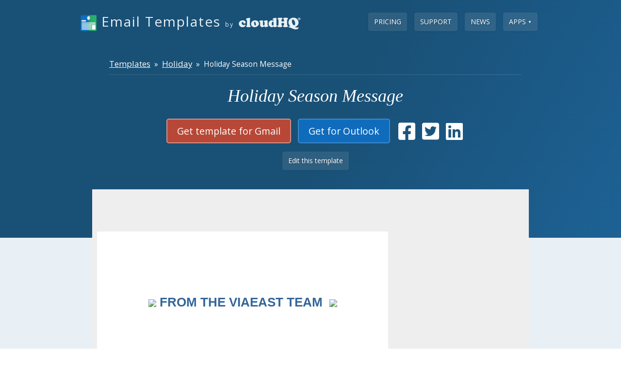

--- FILE ---
content_type: text/html; charset=utf-8
request_url: https://www.email-templates.com/email-templates/holiday/holiday-season-message
body_size: 13475
content:
<!DOCTYPE html PUBLIC "-//W3C//DTD XHTML+RDFa 1.0//EN" "http://www.w3.org/MarkUp/DTD/xhtml-rdfa-1.dtd">

 
<html xmlns="http://www.w3.org/1999/xhtml" version="XHTML+RDFa 1.0" xmlns:og="http://ogp.me/ns#" xmlns:fb="http://www.facebook.com/2008/fbml" xml:lang="en">

  <head>

    <!-- head meta data -->
    <meta http-equiv="X-XRDS-Location" content="https://www.cloudhq.net/xrds.xml"/>
<meta name="viewport" content="width=device-width, initial-scale=1.0">

  <link rel="icon" href="/images/gmail_templates_app_icon_2.png" sizes="any"/>



<!-- 
apple-touch-icon-114x114-precomposed.png
apple-touch-icon-114x114.png
apple-touch-icon-precomposed.png
apple-touch-icon.png
http://developer.apple.com/library/ios/#documentation/AppleApplications/Reference/SafariWebContent/ConfiguringWebApplications/ConfiguringWebApplications.html
-->

  

  <script type="application/ld+json">
    {
  "@context": "http://schema.org",
  "@type": "SoftwareApplication",
  "applicationCategory": "CommunicationApplication",
  "name": "Holiday Season Message",
  "description": "Introducing our \"Holiday Season Message\" email template, designed to spread cheer and warmth during the festive season! Picture a cute holiday card, adorned with a soft and lovely holiday-themed background that instantly evokes a sense of merriment. The main message, exuding beautiful warm wishes, is crafted to bring joy to your recipients and brighten their holiday spirits.\n\nOur \"Holiday Season Message\" email template is seamlessly compatible with two popular email platforms, Outlook and Gmail. With the convenience of the Gmail and Outlook Email Templates extension from CloudHQ, sending heartfelt holiday greetings has never been easier. Share your warm wishes effortlessly and make this holiday season one to remember with our charming \"Holiday Season Message\" template.",
  "image": "https://www.email-templates.com/system/content/templates/Holiday/Holiday Season Message.png",
  "installUrl": "https://chromewebstore.google.com/detail/gmail-email-templates/llccdnmbipddnkhmldacpcjjcnljpoij",
  "softwareHelp": {
    "@type": "CreativeWork",
    "name": "https://support.cloudhq.net/category/gmail-email-templates/"
  },
  "screenshot": "https://www.email-templates.com/system/content/templates/Holiday/Holiday Season Message.png",
  "operatingSystem": "all",
  "featureList": "https://www.email-templates.com/features",
  "publisher": {
    "@type": "Organization",
    "name": "cloudHQ",
    "legalName": "cloudHQ LLC",
    "numberOfEmployees": "25",
    "telephone": "888-666-7439",
    "url": "https://cloudhq.net",
    "description": "cloudHQ offers email productivity workflow solutions and cloud migration and backup solutions",
    "knowsAbout": "",
    "logo": {
      "@type": "ImageObject",
      "url": "https://cloudhq.net/images/cloudHQ_logo.svg"
    },
    "image": "https://www.cloudhq.net/images/cloudHQ_Facebook_share.png",
    "sameAs": [
      "https://www.cloudhq.net/trademark",
      "https://www.twitter.com/cloudhq",
      "https://www.linkedin.com/company/cloudhq",
      "https://www.instagram.com/cloudhq",
      "https://www.facebook.com/cloudHQ",
      "https://www.pinterest.com/cloudhq",
      "https://www.youtube.com/channel/UCWwotcCxSSEJ4eYRD1aWXqw",
      "https://angel.co/company/cloudhq",
      "https://www.producthunt.com/@cloudhq_net",
      "https://www.instagram.com/cloudhq",
      "https://www.crunchbase.com/organization/cloudhq"
    ],
    "founder": {
      "@type": "Person",
      "name": "Senad Dizdar"
    },
    "address": {
      "@type": "PostalAddress",
      "addressLocality": "San Francisco",
      "postalCode": "94116",
      "streetAddress": "2127 30th Ave / 2247 29th Ave",
      "addressCountry": "CA"
    }
  },
  "aggregateRating": {
    "@type": "AggregateRating",
    "ratingValue": "4.9",
    "reviewCount": "324",
    "bestRating": "5"
  },
  "sameAs": [
    "https://chromewebstore.google.com/detail/gmail-email-templates/llccdnmbipddnkhmldacpcjjcnljpoij"
  ],
  "video": {
    "@context": "http://schema.org",
    "@type": "VideoObject",
    "name": "Email Templates",
    "uploadDate": "2017-05-23T17:14:58Z",
    "duration": "T1M33S",
    "description": "Create and share beautiful email templates using our template library. 100% integrated with Outlook and Gmail.",
    "thumbnailUrl": "https://www.cloudhq.net/images/gmail_templates_440x280.png",
    "embedUrl": "https://www.youtube.com/embed/2oz074tuQlw"
  },
  "offers": {
    "@type": "AggregateOffer",
    "offeredBy": {
      "@type": "Organization",
      "name": "cloudHQ",
      "legalName": "cloudHQ LLC",
      "numberOfEmployees": "25",
      "telephone": "888-666-7439",
      "url": "https://cloudhq.net",
      "description": "cloudHQ offers email productivity workflow solutions and cloud migration and backup solutions",
      "knowsAbout": "",
      "logo": {
        "@type": "ImageObject",
        "url": "https://cloudhq.net/images/cloudHQ_logo.svg"
      },
      "image": "https://www.cloudhq.net/images/cloudHQ_Facebook_share.png",
      "sameAs": [
        "https://www.cloudhq.net/trademark",
        "https://www.twitter.com/cloudhq",
        "https://www.linkedin.com/company/cloudhq",
        "https://www.instagram.com/cloudhq",
        "https://www.facebook.com/cloudHQ",
        "https://www.pinterest.com/cloudhq",
        "https://www.youtube.com/channel/UCWwotcCxSSEJ4eYRD1aWXqw",
        "https://angel.co/company/cloudhq",
        "https://www.producthunt.com/@cloudhq_net",
        "https://www.instagram.com/cloudhq",
        "https://www.crunchbase.com/organization/cloudhq"
      ],
      "founder": {
        "@type": "Person",
        "name": "Senad Dizdar"
      },
      "address": {
        "@type": "PostalAddress",
        "addressLocality": "San Francisco",
        "postalCode": "94116",
        "streetAddress": "2127 30th Ave / 2247 29th Ave",
        "addressCountry": "CA"
      }
    },
    "highPrice": 9.9,
    "lowPrice": "0",
    "offerCount": "3",
    "priceCurrency": "USD",
    "priceSpecification": [
      {
        "@type": "UnitPriceSpecification",
        "price": "0.00",
        "priceCurrency": "USD",
        "name": "Email Templates by cloudHQ - FREE subscription"
      },
      {
        "@type": "UnitPriceSpecification",
        "price": 99.0,
        "priceCurrency": "USD",
        "name": "Email Templates by cloudHQ - yearly subscription",
        "referenceQuantity": {
          "@type": "QuantitativeValue",
          "value": "1",
          "unitCode": "ANN"
        }
      },
      {
        "@type": "UnitPriceSpecification",
        "price": 9.9,
        "priceCurrency": "USD",
        "name": "Email Templates by cloudHQ - montly subscription",
        "referenceQuantity": {
          "@type": "QuantitativeValue",
          "value": "1",
          "unitCode": "MON"
        }
      }
    ]
  }
}
  </script>



  <script type="application/ld+json">
    {
  "@context": "http://schema.org",
  "@type": "ImageObject",
  "name": "Holiday Season Message",
  "description": null,
  "contentUrl": "https://www.email-templates.com/email-templates/holiday/holiday-season-message",
  "embedUrl": "https://www.email-templates.com/system/content/templates/Holiday/Holiday Season Message.png",
  "license": "https://chromewebstore.google.com/detail/gmail-email-templates/llccdnmbipddnkhmldacpcjjcnljpoij",
  "copyrightNotice": "cloudHQ LLC",
  "creator": {
    "@type": "Organization",
    "name": "cloudHQ"
  },
  "creditText": "cloudHQ LLC",
  "acquireLicensePage": "https://chromewebstore.google.com/detail/gmail-email-templates/llccdnmbipddnkhmldacpcjjcnljpoij",
  "aggregateRating": {
    "@type": "AggregateRating",
    "ratingValue": "5.0",
    "reviewCount": 354,
    "bestRating": "5",
    "worstRating": "5"
  }
}
  </script>


<meta name="twitter:card" content="summary_large_image" />
<meta name="twitter:site" content="@cloudHQ" />
<meta name="twitter:creator" content="@cloudHQ" />


  <link rel="canonical" href="https://www.email-templates.com/email-templates/holiday/holiday-season-message"/>
  <meta property="og:url" content="https://www.email-templates.com/email-templates/holiday/holiday-season-message" />




  <link rel="apple-touch-icon" href="https://www.cloudhq.net/images/cHQ_for_iOS_57x57.png" />
  <link rel="apple-touch-icon" sizes="72x72" href="https://www.cloudhq.net/images/cHQ_for_iOS_72x72.png" />
  <link rel="apple-touch-icon" sizes="114x114" href="https://www.cloudhq.net/images/cHQ_for_iOS_114x114.png" />
  <link rel="apple-touch-icon" sizes="144x144" href="https://www.cloudhq.net/images/cHQ_for_iOS_144x144.png" />
  <link rel="apple-touch-icon" sizes="180x180" href="https://www.cloudhq.net/images/cHQ_for_iOS_180x180.png" />

  
    <meta name="keywords" content="Salesforce, Google Drive, Backup, Sync, Replication, Transfer, Data replication, Backup Gmail, Google Apps, Dropbox, Backup" />
    <meta name="title" content="Holiday Season Message"/>
    
  	  <meta name="description" content="Introducing our &quot;Holiday Season Message&quot; email template, designed to spread cheer and warmth during the festive season! Picture a cute holiday card, adorned with a soft and lovely holiday-themed background that instantly evokes a sense of merriment. The main message, exuding beautiful warm wishes, is crafted to bring joy to your recipients and brighten their holiday spirits.

Our &quot;Holiday Season Message&quot; email template is seamlessly compatible with two popular email platforms, Outlook and Gmail. With the convenience of the Gmail and Outlook Email Templates extension from CloudHQ, sending heartfelt holiday greetings has never been easier. Share your warm wishes effortlessly and make this holiday season one to remember with our charming &quot;Holiday Season Message&quot; template." />
    

  


  
    <meta property="og:description" content="Introducing our &quot;Holiday Season Message&quot; email template, designed to spread cheer and warmth during the festive season! Picture a cute holiday card, adorned with a soft and lovely holiday-themed background that instantly evokes a sense of merriment. The main message, exuding beautiful warm wishes, is crafted to bring joy to your recipients and brighten their holiday spirits.

Our &quot;Holiday Season Message&quot; email template is seamlessly compatible with two popular email platforms, Outlook and Gmail. With the convenience of the Gmail and Outlook Email Templates extension from CloudHQ, sending heartfelt holiday greetings has never been easier. Share your warm wishes effortlessly and make this holiday season one to remember with our charming &quot;Holiday Season Message&quot; template." />
  
  <meta property="og:type" content="website"/>
  <meta property="og:title" content="Holiday Season Message"/>
  <meta property="og:image" content="https://www.email-templates.com/system/content/templates/Holiday/Holiday Season Message.png" />

  <meta property="twitter:account_id" content="212790740" />
  
  
  


<meta http-equiv="content-type" content="text/html;charset=UTF-8" />
<meta name="revisit-after" content="2 days" />
<meta http-equiv="X-UA-Compatible" content="chrome=1"/>
  

<!-- this is title -->
<title>Holiday Season Message</title>


<meta name="csrf-param" content="authenticity_token"/>
<meta name="csrf-token" content="6Ekw7lIZzD1MHPk6S5oFYxumFu2yEMZoL6dJ6VQvS5U="/>

    
<meta name="viewport" content="width=device-width, initial-scale=1">
<style>

@media (max-width: 759px) {
  
  .hide-mobile {
    display: none !important;
  }
  .show-mobile {
    display: block;
    padding-bottom: 0px;
  }
  #cloudHQ_signup_btn {
    height: 80px !important;
  }
  .signup-box-content {
    margin: 0px !important;
    margin-top: 1em !important;
    margin-bottom: 1em !important;
    line-height: 1.4em;
    padding: 0.5em !important;
  }
  .main-wrapper {
    width: 100%;
    min-width: 100px;
  }

  .main-outer-wrapper .main-wrapper {
    padding: 0;
    margin: 0;
  }

  #top-header {
    height: auto;
  }

  #top-header .top-nav {
    height: auto;
    text-align: center;
    padding-bottom: 1em
  }

  #top-header .top-nav a {
    font-size: 14px;
  }


  #top-header .logo {
    /* width: 100%; */
    float: none;
    display: block;
  }

  #top-header .right-block {
    display: block;
    float: none !important;
    width: 100%;
    line-height: 1.2em;
    font-size: 120%;
  }

  #main_tabs_container {
    position: relative;
  }

  #main_tabs_container ul {
    width: 100%;
    border: none;
    margin: 0;
    padding: 0;
  }

  #main_tabs_container ul > li {
    display: block;
    width: 100%;
    float: none;
    margin: 0;
    padding: 0;
  }

  #main_tabs_container ul > li > a {
    border-radius: 0;
    margin: 0;
    padding: 0.5em 1em;
    border: none !important;
    font-size: 16px;
  }

  body {
    width: auto !important;
    min-width: 100px !important;
  }

  body.c_main_synch_wizard .main_content_container,
  body.c_main_synch_wizard .wizard_state_container,
  body.c_main_synch_wizard .select_service_container,
  body.c_main_synch_wizard .add_service_container,
  body.c_main_synch_wizard .wizard_state_inner_container,
  body.c_main_synch_wizard .lower_part_container,
  body.c_main_synch_wizard .sign_up_container,
  .describe_cloudhq_wrapper,
  .describe_cloudhq_container {
    width: auto;
    min-width: 100px;
    display: block;
    height: auto;
  }

  .describe_cloudhq_wrapper iframe {
    display: none !important;
  }

  .describe_cloudhq_container {
    font-size: 120%;
    line-height: 140%;
  }

  .describe_cloudhq_wrapper {
    padding: 0;
    margin: 0;
  }

  body.c_main_synch_wizard .service_synch_arrows_container,
  body.c_main_synch_wizard .service_image_and_dir_container {
    height: auto;
    width: auto;
    margin: 0;
    padding: 0;
    padding-bottom: 1em;
    float: none;
    text-align: center;
  }

  body.c_main_synch_wizard .add_service_container {
    padding: 1em;
    margin: 0;
  }

  body.c_main_synch_wizard .service_image_and_dir_container .service_arrow_up_container {
    display: none;
  }

  body.c_main_synch_wizard .service_image_container {
    margin: 1em auto;
    float: none;
  }

  body.c_main_synch_wizard .add_service_container .hint_bulb {
    display: none;
  }

  body.c_main_synch_wizard .add_service_container .hint_block {
    width: auto;
    float: none;
    padding: 0.5em 1em;
    text-align: center;
    font-size: 16px;
    line-height: 22px;
  }

  body.c_main_synch_wizard .add_service_container div {
    text-align: center;
  }

  body.c_main_synch_wizard h1 {
    padding: 0 20px;
    margin: 0;
    text-align: center;
  }
  
  #webdav_form .input_box,
  #webdav_form .input_box input {
    width: 100%;
  }

  #contact_link { 
    display: none;
  }

  .footer > .inner {
    width: auto;
    height: auto;
  }

  .main_content_container,
  .container_24,
  .container_24 .grid_24,
  .container_24 .grid_22,
  .container_24 .grid_11,
  .container_24 .grid_12 {
    display: block;
    width: auto !important;
    margin-left: 0;
    margin-right: 0;
  }

  .container_24 .prefix_1,
  .container_24 .prefix_2,
  .container_24 .suffix_1,
  .container_24 .suffix_2 {
    padding-left: 1em !important;
    padding-right: 1em !important;
  }

  .container_24 {
    font-size: 120%;
  }

  img {
    max-width: 100% !important;
  }

  .float-mobile-none {
    float: none !important;
  }
}

</style>


    
    
<meta name="viewport" content="width=device-width, initial-scale=1">
<link rel="chrome-webstore-item" href="https://chrome.google.com/webstore/detail/llccdnmbipddnkhmldacpcjjcnljpoij">
<link rel="stylesheet" href="https://cdnjs.cloudflare.com/ajax/libs/font-awesome/6.2.1/css/all.min.css" integrity="sha512-MV7K8+y+gLIBoVD59lQIYicR65iaqukzvf/nwasF0nqhPay5w/9lJmVM2hMDcnK1OnMGCdVK+iQrJ7lzPJQd1w==" crossorigin="anonymous" referrerpolicy="no-referrer" />




    <!-- include all styleheets needed (via assets_packager - see config/asset_package.yml) -->
    <link href="/stylesheets/new_packaged.css?7d20d6396e40440f9210359ca1cb38a1" media="screen" rel="stylesheet" type="text/css" />
    <link href="/stylesheets/home_html5_packaged.css?74e03cec1ad5e8561fe2fd7aa4941d6d" media="screen" rel="stylesheet" type="text/css" />

    
  <link href="/stylesheets/home_html5_app.css?395cc102ce37b6045c6ebbae3cb3e463" media="screen" rel="stylesheet" type="text/css" />
  <style>
    .get-template-btn,
    .get-template-outlook-btn {
      text-decoration: none; 
      cursor: pointer;
      color: #fff; 
      font-size: 1.4em; 
      border-radius: 5px; 
      padding: 10px 20px;
      width: 100%;
      max-width: 300px;
      text-align: center;
      display: inline-block;
      box-sizing: border-box;
    }

    .get-template-btn {
      background-color: #b74837; 
      border: 2px solid #d49187; 
    }

    .get-template-outlook-btn {
      background-color: #0F6CBD; 
      border: 2px solid rgba(255, 255, 255, 0.2);
    }

    .actions {
      display: flex;
      align-items: center;
      justify-content: center;
      margin: 0;
      flex-wrap: wrap;
      gap: 1em;
    }

    .actions > div {
      margin: 0.5em;
    }

    @media only screen and (max-width: 980px) {
      .actions {
        flex-direction: column;
        width: 100%;
      }
      
      .actions > div {
        width: 100%;
        display: flex;
        justify-content: center;
        margin: 0.5em 0;
      }

      .get-template-btn,
      .get-template-outlook-btn {
        font-size: 1.1em;
        padding: 12px 15px;
      }
    }

    .social-btn {
      text-decoration: none;
      margin: 3px;
    }

    .social-btn i {
      font-size: 40px;
      color: #fff;
    }

    .breadcrumbs {
      color:#fff;
      font-size:1.1em;
    }
    .breadcrumbs-div {
      color: #fff;
      font-size: 1.1em;
      padding-bottom: 10px;
      padding-top: 20px;
      border-bottom: 2px solid rgba(255, 255, 255, 0.075);
      margin-bottom: 15px;
    }

    .card-list {
      grid-template-columns: 1fr;
    }

  </style>
  
  
  

  

  
  

  
  


    
    <!-- We use the full link to the CSS file in the rest of the tags -->
    <link rel="preload"
          as="style"
          href="https://www.cloudhq.net/load_fonts?family=Open+Sans:wght@300;400;500;600&family=Roboto:wght@300&display=swap" />

    <link rel="stylesheet"
          href="https://www.cloudhq.net/load_fonts?family=Open+Sans:wght@300;400;500;600&family=Roboto:wght@300&display=swap"
          media="print" onload="this.media='all'" />
        
    <!-- include all javascripts needed (via assets_packager - see config/asset_package.yml) -->
    <script src="/javascripts/home_html5_jquery_3_7_1_packaged.js?b82f939d17a57966cffb3f6d8cfc9184" type="text/javascript"></script>
    
    
  </head>
  <body>
  	
  	
    
    <div class="main-container" style="overflow: hidden;">
      
      
      







  <div id="hero-bar" class="hero-bar">
    <div class="container_fluid" style="padding-bottom:100px">
      <div class="container_24">
  <div class="grid_24 header-bar">
    <ul class="nav navbar-nav">
      
        <li><a href="/pricing" class="btn btn-default" style="text-transform: uppercase">Pricing</a></li>
      
      <li><a href="https://support.cloudhq.net/category/gmail-email-templates/" class="btn btn-default" target="_blank" style="text-transform: uppercase">Support</a></li>
      
      
      <li><a href="/news" class="btn btn-default" style="text-transform: uppercase" data-horizontal-offset="0">News</a>
      
      <li><a href="#" data-jq-dropdown="#dd_site_more" class="btn btn-default" style="text-transform: uppercase" data-horizontal-offset="0"><span class="hide-mobile">Apps </span><span style="font-size:8px;vertical-align: top">▼</span></a>
    </ul>
    <a href="https://www.email-templates.com" class="brand" style="margin-top: 10px">
      
        
          <img src="https://www.cloudhq.net/images/gmail_templates_app_icon_2.png" style="height: 35px; width:35px; border: 0; " alt="Email Templates" class="home-app-logo" alt="Application logo">
        
      
      <div style="display:inline-block;max-width: 370px;vertical-align: top">Email Templates</div>
      <span style="font-size: 0.85rem">by</span>
      <img src="/images/log_white_105x389.png" height='35' width='130' style="height: 35px; width: 130px; border: 0; " alt="cloudHQ logo" class="home-header-logo">
    </a>
    <div class="clear"></div>
  </div>
</div>
<div id="dd_site_share" class="jq-dropdown jq-dropdown-tip jq-dropdown-anchor-right">
  <ul class="jq-dropdown-menu">
    <li>
      <a href="#" onclick="share_fb();return false;">
        <img alt="Facebook icon" style="display:inline-block;width:16px;height:16px;" src="https://cdnjs.cloudflare.com/ajax/libs/webicons/2.0.0/webicons/webicon-facebook.png" />
        &nbsp;Facebook
      </a>
    </li>
    <li>
      <a href="#" onclick="share_twitter();return false;">
        <img alt="Twitter icon" style="display:inline-block;width:16px;height:16px;" src="https://cdnjs.cloudflare.com/ajax/libs/webicons/2.0.0/webicons/webicon-twitter.png" />
        &nbsp;Twitter
      </a>
    </li>
    <li>
      <a href="#" onclick="share_linkedin();return false;">
        <img alt="LinkedIn icon" style="display:inline-block;width:16px;height:16px;" src="https://cdnjs.cloudflare.com/ajax/libs/webicons/2.0.0/webicons/webicon-linkedin.png" />
        &nbsp;LinkedIn
      </a>
    </li>
  </ul>
</div>
<div id="dd_site_more" class="jq-dropdown jq-dropdown-tip jq-dropdown-anchor-right">
  <ul class="jq-dropdown-menu">
    <li style="color:#195070;padding:6px 15px;background:#E8F0F5;margin-bottom: 1px">
      <b>Featured</b>
    </li>
    <li>
      <a href="https://www.emails-to-sheets.com" target="_blank">Export Emails to Sheets</a>
    </li>
    <li>
      <a href="https://www.screenshot-tool.com" target="_blank">Screenshot Tool</a>
    </li>
    <li>
      <a href="https://www.free-email-tracker.com" target="_blank">Email Tracker</a>
    </li>
    <li>
      <a href="https://www.mailking.io" target="_blank">MailKing - automated mass emailing</a>
    </li>
    <li>
      <a href="https://www.save-emails-as-pdf.com" target="_blank">Save Emails as PDF</a>
    </li>
    <li>
      <a href="https://www.emails-to-docs.com" target="_blank">Export Emails to Google Docs</a>
    </li>
    <li>
      <a href="https://www.multi-email-forward.com" target="_blank">Multi Email Forward</a>
    </li>
    <li>
      <a href="https://www.meeting-scheduler-for-email.com" target="_blank">Meeting Scheduler</a>
    </li>
    <li>
      <a href="https://www.gmail-email-templates.com" target="_blank">Email Templates</a>
    </li>
    <li style="color:#195070;padding:6px 15px;background:#E8F0F5;margin: 1px 0">
      <b>All Apps</b>
    </li>
    <li>
      <a href="https://www.gmail-label-sharing.com" target="_blank">Gmail Label Sharing</a>
    </li>
    <li>
      <a href="https://www.auto-bcc.com" target="_blank">Auto Bcc for Gmail</a>
    </li>
    <li>
      <a target="_blank" href="https://www.gmail-sms-alerts.com/">Mobile Text Alerts for Gmail</a>
    </li>
    <li>
      <a href="https://www.save-emails-to-google-drive.com/" target="_blank">Save Emails to Google Drive</a>
    </li>
    <li>
      <a href="https://www.save-emails-to-dropbox.com/" target="_blank">Save Emails to Dropbox</a>
    </li>
    <li>
      <a target="_blank" href="https://www.gmail-auto-follow-up.com/">Auto Follow Up for Gmail</a>
    </li>
    <li>
      <a href="https://www.backup-emails-to-s3.com/" target="_blank">Backup and Archive Emails to Amazon S3</a>
    </li>
    <li>
      <a href="https://www.free-video-email.com" target="_blank">Free Video Email</a>
    </li>
    <li>
      <a href="https://www.gmail-web-clipper.com" target="_blank">Gmail Web Clipper</a>
    </li>
    <li>
      <a href="https://www.send-your-email-to-sms.com" target="_blank">Send your Email to SMS</a>
    </li>
    <li>
      <a href="https://www.gmail-snippets.com" target="_blank">Gmail Snippets</a>
    </li>
    <li>
      <a href="https://www.gmail-phone.com" target="_blank">Gmail Phone</a>
    </li>
    <li>
      <a href="https://www.email-zoom-text-reader.com/" target="_blank">Email Zoom Text Reader </a>
    </li>
    <li>
      <a href="https://www.free-screencast-recording-for-gmail.com" target="_blank">Gmail Screencast</a>
    </li>
    <li>
      <a href="https://www.html-editor-for-email.com" target="_blank">HTML Editor for Gmail</a>
    </li>
    <li>
      <a href="https://www.gmail-notes.com" target="_blank">Notes for Gmail</a>
    </li>
    <li>
      <a href="https://www.rename-email.com" target="_blank">Rename Email Subject</a>
    </li>
    <li>
      <a href="https://www.gmail-polls-surveys.com" target="_blank">Gmail Free Online Polls & Surveys</a>
    </li>
    <li>
      <a href="https://www.schedule-email.com" target="_blank">Schedule Emails</a>
    </li>
    <li>
      <a href="https://www.snooze-email.com" target="_blank">Snooze Emails</a>
    </li>
    <li>
      <a href="https://www.share-email-as-link.com" target="_blank">Share Emails as Links</a>
    </li>
    <li>
      <a href="https://www.gmail-url-link-preview.com" target="_blank">Gmail URL Link Preview</a>
    </li>
    <li>
      <a href="https://www.gmail-time-tracker.com" target="_blank">Gmail Time Tracker</a>
    </li>
    <li>
      <a href="https://www.email-tracking-blocker.com" target="_blank">Free Email Tracking Blocker</a>
    </li>
    <li>
      <a href="https://www.save-and-backup-my-emails.com" target="_blank">Save and Backup My Emails</a>
    </li>
    <li>
      <a href="https://www.share-and-attach-files-in-gmail.com" target="_blank">Attach And Share Cloud Files for Gmail</a>
    </li>
    
  </ul>
</div>
      <div class="container_24">
        <div class="hero-bar-content clearfix" style="margin-top: 20px">
          <div class="grid_24 suffix_1 prefix_1">
            <div class="info">
              <div class="breadcrumbs-div">
                <a href="https://www.email-templates.com/email-templates/" class="breadcrumbs">Templates</a>
                &nbsp;&raquo;&nbsp;
                
                <a href="https://www.email-templates.com/email-templates/holiday" class="breadcrumbs">Holiday</a>
                &nbsp;&raquo;&nbsp;
                
                Holiday Season Message
              </div>
              <center>
                <h1>Holiday Season Message</h1>
              </center>
              <center class="actions">
                <div>
                  <a href="https://chromewebstore.google.com/detail/llccdnmbipddnkhmldacpcjjcnljpoij" class="get-template-btn" title="Holiday Season Message">Get template for Gmail</a>
                </div>
                                <div>
                  <a href="https://chromewebstore.google.com/detail/outlook-email-templates-b/llhlhokgnabmiikbjdgjblajbbbenemj" data-edge-addon-url="https://microsoftedge.microsoft.com/addons/detail/outlook-email-templates-b/dimflmfffmfibldppfedifngejmenfml" class="get-template-outlook-btn" title="Holiday Season Message">Get for Outlook</a>
                </div>
                                <div>
                  <a href="https://www.facebook.com/sharer/sharer.php?u=https%3A%2F%2Fwww.email-templates.com%2Femail-templates%2Fholiday%2Fholiday-season-message" class="social-btn" title="Share template on Facebook"><i class="fa-brands fa-square-facebook"></i></a>&nbsp;
                  <a href="https://twitter.com/intent/tweet?text=Free Email Holiday Season Message template.&amp;url=https%3A%2F%2Fwww.email-templates.com%2Femail-templates%2Fholiday%2Fholiday-season-message" class="social-btn" title="Share template on Twitter"><i class="fa-brands fa-square-twitter"></i></a>&nbsp;
                  <a href="https://www.linkedin.com/sharing/share-offsite/?url=https%3A%2F%2Fwww.email-templates.com%2Femail-templates%2Fholiday%2Fholiday-season-message" class="social-btn" title="Share template on LinkedIn"><i class="fa-brands fa-linkedin"></i></a>
                </div>
              </center>
              
                <center>
                  <a href="https://www.cloudhq.net//main_gmail_html/edit_public_templates?gmail_template_external_url=https%3A%2F%2Fwww.cloudhq.net%2Fsystem%2Fcontent%2Ftemplates%2FHoliday%2FHoliday+Season+Message.html" class="btn btn-small" title="Edit Holiday Season Message">Edit this template</a>
                </center>
              
            </div>
          </div>
        </div>
      </div>
    </div>
    <div class="container_fluid">
      <div class="hero-bar-sub">
        <div class="container_24">
          <div style="margin-top:-160px">
            <div class="card-list">
              
                <!-- NAME: WEEKLY DEALS --> <!-- [if gte mso 15]>
		<xml>
			<o:OfficeDocumentSettings>
			<o:AllowPNG/>
			<o:PixelsPerInch>96</o:PixelsPerInch>
			</o:OfficeDocumentSettings>
		</xml>
		<![endif]--> 
<style>p{
			margin:10px 0;
			padding:0;
		}
		table{
			border-collapse:collapse;
		}
		h1,h2,h3,h4,h5,h6{
			display:block;
			margin:0;
			padding:0;
		}
		img,a img{
			border:0;
			height:auto;
			outline:none;
			text-decoration:none;
		}
		body,#bodyTable,#bodyCell{
			height:100%;
			margin:0;
			padding:0;
			width:100%;
		}
		.mcnPreviewText{
			display:none !important;
		}
		#outlook a{
			padding:0;
		}
		img{
			-ms-interpolation-mode:bicubic;
		}
		table{
			mso-table-lspace:0pt;
			mso-table-rspace:0pt;
		}
		.ReadMsgBody{
			width:100%;
		}
		.ExternalClass{
			width:100%;
		}
		p,a,li,td,blockquote{
			mso-line-height-rule:exactly;
		}
		a[href^=tel],a[href^=sms]{
			color:inherit;
			cursor:default;
			text-decoration:none;
		}
		p,a,li,td,body,table,blockquote{
			-ms-text-size-adjust:100%;
			-webkit-text-size-adjust:100%;
		}
		.ExternalClass,.ExternalClass p,.ExternalClass td,.ExternalClass div,.ExternalClass span,.ExternalClass font{
			line-height:100%;
		}
		a[x-apple-data-detectors]{
			color:inherit !important;
			text-decoration:none !important;
			font-size:inherit !important;
			font-family:inherit !important;
			font-weight:inherit !important;
			line-height:inherit !important;
		}
		#bodyCell{
			padding:10px;
		}
		.templateContainer{
			max-width:600px !important;
		}
		a.mcnButton{
			display:block;
		}
		.mcnImage,.mcnRetinaImage{
			vertical-align:bottom;
		}
		.mcnTextContent{
			word-break:break-word;
		}
		.mcnTextContent img{
			height:auto !important;
		}
		.mcnDividerBlock{
			table-layout:fixed !important;
		}
		body,#bodyTable{
			background-color:#EEEEEE;
		}
		#bodyCell{
			border-top:0;
		}
		.templateContainer{
			border:0;
		}
		h1{
			color:#404040;
			font-family:Georgia;
			font-size:30px;
			font-style:normal;
			font-weight:normal;
			line-height:125%;
			letter-spacing:normal;
			text-align:center;
		}
		h2{
			color:#202020;
			font-family:Georgia;
			font-size:22px;
			font-style:normal;
			font-weight:regular;
			line-height:150%;
			letter-spacing:normal;
			text-align:center;
		}
		h3{
			color:#202020;
			font-family:Helvetica;
			font-size:20px;
			font-style:normal;
			font-weight:bold;
			line-height:125%;
			letter-spacing:normal;
			text-align:left;
		}
		h4{
			color:#202020;
			font-family:Helvetica;
			font-size:18px;
			font-style:normal;
			font-weight:bold;
			line-height:125%;
			letter-spacing:normal;
			text-align:left;
		}
		#templatePreheader{
			background-color:#EEEEEE;
			background-image:none;
			background-repeat:no-repeat;
			background-position:center;
			background-size:cover;
			border-top:0;
			border-bottom:0;
			padding-top:9px;
			padding-bottom:9px;
		}
		#templatePreheader .mcnTextContent,#templatePreheader .mcnTextContent p{
			color:#656565;
			font-family:Helvetica;
			font-size:12px;
			line-height:150%;
			text-align:left;
		}
		#templatePreheader .mcnTextContent a,#templatePreheader .mcnTextContent p a{
			color:#656565;
			font-weight:normal;
			text-decoration:underline;
		}
		#templateHeader{
			background-color:#ffffff;
			background-image:url("https://gallery.mailchimp.com/ed526b2f15f645fc575e0db76/images/3961cf19-808a-42c0-a0a3-077597b70c52.jpg");
			background-repeat:no-repeat;
			background-position:center;
			background-size:cover;
			border-top:0;
			border-bottom:0;
			padding-top:40px;
			padding-bottom:300px;
		}
		#templateHeader .mcnTextContent,#templateHeader .mcnTextContent p{
			color:#404040;
			font-family:Georgia;
			font-size:18px;
			line-height:150%;
			text-align:left;
		}
		#templateHeader .mcnTextContent a,#templateHeader .mcnTextContent p a{
			color:#404040;
			font-weight:normal;
			text-decoration:underline;
		}
		#templateBody{
			background-color:#eeeeee;
			background-image:url("https://gallery.mailchimp.com/ed526b2f15f645fc575e0db76/images/026e4da0-fbb6-490f-a032-dcfe3800ef1a.jpg");
			background-repeat:no-repeat;
			background-position:center;
			background-size:cover;
			border-top:0;
			border-bottom:0;
			padding-top:0px;
			padding-bottom:20px;
		}
		#templateBody .mcnTextContent,#templateBody .mcnTextContent p{
			color:#111111;
			font-family:Georgia;
			font-size:16px;
			line-height:150%;
			text-align:left;
		}
		#templateBody .mcnTextContent a,#templateBody .mcnTextContent p a{
			color:#AAAAAA;
			font-weight:normal;
			text-decoration:underline;
		}
		#templateColumns{
			background-color:#EEEEEE;
			background-image:none;
			background-repeat:no-repeat;
			background-position:center;
			background-size:cover;
			border-top:0;
			border-bottom:0;
			padding-top:0;
			padding-bottom:9px;
		}
		#templateColumns .columnContainer .mcnTextContent,#templateColumns .columnContainer .mcnTextContent p{
			color:#111111;
			font-family:Helvetica;
			font-size:16px;
			line-height:150%;
			text-align:left;
		}
		#templateColumns .columnContainer .mcnTextContent a,#templateColumns .columnContainer .mcnTextContent p a{
			color:#AAAAAA;
			font-weight:normal;
			text-decoration:underline;
		}
		#templateFooter{
			background-color:#eeeeee;
			background-image:none;
			background-repeat:no-repeat;
			background-position:center;
			background-size:cover;
			border-top:0;
			border-bottom:0;
			padding-top:9px;
			padding-bottom:9px;
		}
		#templateFooter .mcnTextContent,#templateFooter .mcnTextContent p{
			color:#656565;
			font-family:Helvetica;
			font-size:12px;
			line-height:150%;
			text-align:center;
		}
		#templateFooter .mcnTextContent a,#templateFooter .mcnTextContent p a{
			color:#656565;
			font-weight:normal;
			text-decoration:underline;
		}
	@media only screen and (min-width:768px){
		.templateContainer{
			width:600px !important;
		}
}	@media only screen and (max-width: 480px){
		body,table,td,p,a,li,blockquote{
			-webkit-text-size-adjust:none !important;
		}
}	@media only screen and (max-width: 480px){
		body{
			width:100% !important;
			min-width:100% !important;
		}
}	@media only screen and (max-width: 480px){
		#bodyCell{
			padding-top:10px !important;
		}
}	@media only screen and (max-width: 480px){
		.columnWrapper{
			max-width:100% !important;
			width:100% !important;
		}
}	@media only screen and (max-width: 480px){
		.mcnRetinaImage{
			max-width:100% !important;
		}
}	@media only screen and (max-width: 480px){
		.mcnImage{
			width:100% !important;
		}
}	@media only screen and (max-width: 480px){
		.mcnCartContainer,.mcnCaptionTopContent,.mcnRecContentContainer,.mcnCaptionBottomContent,.mcnTextContentContainer,.mcnBoxedTextContentContainer,.mcnImageGroupContentContainer,.mcnCaptionLeftTextContentContainer,.mcnCaptionRightTextContentContainer,.mcnCaptionLeftImageContentContainer,.mcnCaptionRightImageContentContainer,.mcnImageCardLeftTextContentContainer,.mcnImageCardRightTextContentContainer,.mcnImageCardLeftImageContentContainer,.mcnImageCardRightImageContentContainer{
			max-width:100% !important;
			width:100% !important;
		}
}	@media only screen and (max-width: 480px){
		.mcnBoxedTextContentContainer{
			min-width:100% !important;
		}
}	@media only screen and (max-width: 480px){
		.mcnImageGroupContent{
			padding:9px !important;
		}
}	@media only screen and (max-width: 480px){
		.mcnCaptionLeftContentOuter .mcnTextContent,.mcnCaptionRightContentOuter .mcnTextContent{
			padding-top:9px !important;
		}
}	@media only screen and (max-width: 480px){
		.mcnImageCardTopImageContent,.mcnCaptionBottomContent:last-child .mcnCaptionBottomImageContent,.mcnCaptionBlockInner .mcnCaptionTopContent:last-child .mcnTextContent{
			padding-top:18px !important;
		}
}	@media only screen and (max-width: 480px){
		.mcnImageCardBottomImageContent{
			padding-bottom:9px !important;
		}
}	@media only screen and (max-width: 480px){
		.mcnImageGroupBlockInner{
			padding-top:0 !important;
			padding-bottom:0 !important;
		}
}	@media only screen and (max-width: 480px){
		.mcnImageGroupBlockOuter{
			padding-top:9px !important;
			padding-bottom:9px !important;
		}
}	@media only screen and (max-width: 480px){
		.mcnTextContent,.mcnBoxedTextContentColumn{
			padding-right:18px !important;
			padding-left:18px !important;
		}
}	@media only screen and (max-width: 480px){
		.mcnImageCardLeftImageContent,.mcnImageCardRightImageContent{
			padding-right:18px !important;
			padding-bottom:0 !important;
			padding-left:18px !important;
		}
}	@media only screen and (max-width: 480px){
		.mcpreview-image-uploader{
			display:none !important;
			width:100% !important;
		}
}	@media only screen and (max-width: 480px){
		h1{
			font-size:22px !important;
			line-height:125% !important;
		}
}	@media only screen and (max-width: 480px){
		h2{
			font-size:20px !important;
			line-height:125% !important;
		}
}	@media only screen and (max-width: 480px){
		h3{
			font-size:18px !important;
			line-height:125% !important;
		}
}	@media only screen and (max-width: 480px){
		h4{
			font-size:16px !important;
			line-height:150% !important;
		}
}	@media only screen and (max-width: 480px){
		.mcnBoxedTextContentContainer .mcnTextContent,.mcnBoxedTextContentContainer .mcnTextContent p{
			font-size:14px !important;
			line-height:150% !important;
		}
}	@media only screen and (max-width: 480px){
		#templatePreheader{
			display:block !important;
		}
}	@media only screen and (max-width: 480px){
		#templatePreheader .mcnTextContent,#templatePreheader .mcnTextContent p{
			font-size:14px !important;
			line-height:150% !important;
		}
}	@media only screen and (max-width: 480px){
		#templateHeader .mcnTextContent,#templateHeader .mcnTextContent p{
			font-size:16px !important;
			line-height:150% !important;
		}
}	@media only screen and (max-width: 480px){
		#templateBody .mcnTextContent,#templateBody .mcnTextContent p{
			font-size:16px !important;
			line-height:150% !important;
		}
}	@media only screen and (max-width: 480px){
		#templateColumns .columnContainer .mcnTextContent,#templateColumns .columnContainer .mcnTextContent p{
			font-size:16px !important;
			line-height:150% !important;
		}
}	@media only screen and (max-width: 480px){
		#templateFooter .mcnTextContent,#templateFooter .mcnTextContent p{
			font-size:14px !important;
			line-height:150% !important;
		}
}</style>
<!-- [if !mso]><!--> <!--<![endif]-->
<center>
  <table id="bodyTable" style="border-collapse: collapse; mso-table-lspace: 0pt; mso-table-rspace: 0pt; -ms-text-size-adjust: 100%; -webkit-text-size-adjust: 100%; height: 100%; margin: 0; padding: 0; width: 100%; background-color: #eeeeee;" border="0" width="100%" cellspacing="0" cellpadding="0" align="center">
    <tbody>
      <tr>
        <td id="bodyCell" style="mso-line-height-rule: exactly; -ms-text-size-adjust: 100%; -webkit-text-size-adjust: 100%; height: 100%; margin: 0; padding: 10px; width: 100%; border-top: 0;" align="center" valign="top"><!-- BEGIN TEMPLATE // --> <!-- [if (gte mso 9)|(IE)]>
						<table align="center" border="0" cellspacing="0" cellpadding="0" width="600" style="width:600px;">
						<tr>
						<td align="center" valign="top" width="600" style="width:600px;">
						<![endif]-->
          <table class="templateContainer" style="border-collapse: collapse; mso-table-lspace: 0pt; mso-table-rspace: 0pt; -ms-text-size-adjust: 100%; -webkit-text-size-adjust: 100%; border: 0; max-width: 600px !important;" border="0" width="100%" cellspacing="0" cellpadding="0">
            <tbody>
              <tr>
                <td id="templatePreheader" style="background: #EEEEEE none no-repeat center/cover; mso-line-height-rule: exactly; -ms-text-size-adjust: 100%; -webkit-text-size-adjust: 100%; background-color: #eeeeee; background-image: none; background-repeat: no-repeat; background-position: center; background-size: cover; border-top: 0; border-bottom: 0; padding-top: 9px; padding-bottom: 9px;" valign="top">
                  <table class="mcnDividerBlock" style="min-width: 100%; border-collapse: collapse; mso-table-lspace: 0pt; mso-table-rspace: 0pt; -ms-text-size-adjust: 100%; -webkit-text-size-adjust: 100%; table-layout: fixed !important;" border="0" width="100%" cellspacing="0" cellpadding="0">
                    <tbody class="mcnDividerBlockOuter">
                      <tr>
                        <td class="mcnDividerBlockInner" style="min-width: 100%; padding: 0px 18px; mso-line-height-rule: exactly; -ms-text-size-adjust: 100%; -webkit-text-size-adjust: 100%;">
                          <table class="mcnDividerContent" style="min-width: 100%; border-collapse: collapse; mso-table-lspace: 0pt; mso-table-rspace: 0pt; -ms-text-size-adjust: 100%; -webkit-text-size-adjust: 100%;" border="0" width="100%" cellspacing="0" cellpadding="0">
                            <tbody>
                              <tr>
                                <td style="mso-line-height-rule: exactly; -ms-text-size-adjust: 100%; -webkit-text-size-adjust: 100%;">&nbsp;</td>
                              </tr>
                            </tbody>
                          </table>
<!--            
                <td class="mcnDividerBlockInner" style="padding: 18px;">
                <hr class="mcnDividerContent" style="border-bottom-color:none; border-left-color:none; border-right-color:none; border-bottom-width:0; border-left-width:0; border-right-width:0; margin-top:0; margin-right:0; margin-bottom:0; margin-left:0;" />
-->
                        </td>
                      </tr>
                    </tbody>
                  </table>
                </td>
              </tr>
              <tr>
                <td id="templateHeader" style="background: #ffffff url('https://gallery.mailchimp.com/ed526b2f15f645fc575e0db76/images/3961cf19-808a-42c0-a0a3-077597b70c52.jpg') no-repeat center/cover; mso-line-height-rule: exactly; -ms-text-size-adjust: 100%; -webkit-text-size-adjust: 100%; background-color: #ffffff; background-image: url('https://gallery.mailchimp.com/ed526b2f15f645fc575e0db76/images/3961cf19-808a-42c0-a0a3-077597b70c52.jpg'); background-repeat: no-repeat; background-position: center; background-size: cover; border-top: 0; border-bottom: 0; padding-top: 40px; padding-bottom: 300px;" valign="top">
                  <table class="mcnImageBlock" style="min-width: 100%; border-collapse: collapse; mso-table-lspace: 0pt; mso-table-rspace: 0pt; -ms-text-size-adjust: 100%; -webkit-text-size-adjust: 100%;" border="0" width="100%" cellspacing="0" cellpadding="0">
                    <tbody class="mcnImageBlockOuter">
                      <tr>
                        <td class="mcnImageBlockInner" style="padding: 9px; mso-line-height-rule: exactly; -ms-text-size-adjust: 100%; -webkit-text-size-adjust: 100%;" valign="top">
                          <table class="mcnImageContentContainer" style="min-width: 100%; border-collapse: collapse; mso-table-lspace: 0pt; mso-table-rspace: 0pt; -ms-text-size-adjust: 100%; -webkit-text-size-adjust: 100%;" border="0" width="100%" cellspacing="0" cellpadding="0" align="left">
                            <tbody>
                              <tr>
                                <td class="mcnImageContent" style="text-align: center; mso-line-height-rule: exactly; -ms-text-size-adjust: 100%; -webkit-text-size-adjust: 100%; padding: 0 9px 0 9px;" valign="top">
                                  <img class="mcnImage" style="max-width: 1000px; padding-bottom: 0; display: inline !important; vertical-align: bottom; border: 0; height: auto; outline: none; text-decoration: none; -ms-interpolation-mode: bicubic;" src="https://gallery.mailchimp.com/ed526b2f15f645fc575e0db76/images/e02bfaf5-2862-47fe-9aa0-59b8169ac2a4.png" alt="" width="564" align="center">
                                </td>
                              </tr>
                            </tbody>
                          </table>
                        </td>
                      </tr>
                    </tbody>
                  </table>
                  <table class="mcnTextBlock" style="min-width: 100%; border-collapse: collapse; mso-table-lspace: 0pt; mso-table-rspace: 0pt; -ms-text-size-adjust: 100%; -webkit-text-size-adjust: 100%;" border="0" width="100%" cellspacing="0" cellpadding="0">
                    <tbody class="mcnTextBlockOuter">
                      <tr>
                        <td class="mcnTextBlockInner" style="padding-top: 9px; mso-line-height-rule: exactly; -ms-text-size-adjust: 100%; -webkit-text-size-adjust: 100%;" valign="top"><!-- [if mso]>
				<table align="left" border="0" cellspacing="0" cellpadding="0" width="100%" style="width:100%;">
				<tr>
				<![endif]--> <!-- [if mso]>
				<td valign="top" width="600" style="width:600px;">
				<![endif]-->
                          <table class="mcnTextContentContainer" style="max-width: 100%; min-width: 100%; border-collapse: collapse; mso-table-lspace: 0pt; mso-table-rspace: 0pt; -ms-text-size-adjust: 100%; -webkit-text-size-adjust: 100%;" border="0" width="100%" cellspacing="0" cellpadding="0" align="left">
                            <tbody>
                              <tr>
                                <td class="mcnTextContent" style="mso-line-height-rule: exactly; -ms-text-size-adjust: 100%; -webkit-text-size-adjust: 100%; word-break: break-word; color: #404040; font-family: Georgia; font-size: 18px; line-height: 150%; text-align: left; padding: 0 18px 9px 18px;" valign="top">
                                  <h1 style="display: block; margin: 0; padding: 0; color: #404040; font-family: Georgia; font-size: 30px; font-style: normal; font-weight: normal; line-height: 125%; letter-spacing: normal; text-align: center;">
                                    <span style="font-family: lato,helvetica neue,helvetica,arial,sans-serif;">
                                      <span style="color: #336699;">
                                        <span style="font-size: 26px;">
                                          <strong>
                                            <img style="border: 0px; width: 100px; height: 32px; margin: 0px; outline: none; text-decoration: none; -ms-interpolation-mode: bicubic;" src="https://gallery.mailchimp.com/ed526b2f15f645fc575e0db76/images/ae7fef5a-72de-4504-a254-618587db22e7.png" width="100" height="32" data-file-id="8617">&nbsp;FROM THE VIAEAST TEAM&nbsp; 
                                            <img style="border: 0px; width: 100px; height: 32px; margin: 0px; outline: none; text-decoration: none; -ms-interpolation-mode: bicubic;" src="https://gallery.mailchimp.com/ed526b2f15f645fc575e0db76/images/9907c24a-1284-4a32-af79-0293d17a57f7.png" width="100" height="32" data-file-id="8613">
                                          </strong>
                                        </span>
                                      </span>
                                    </span>
                                  </h1>
                                </td>
                              </tr>
                            </tbody>
                          </table>
<!-- [if mso]>
				</td>
				<![endif]--> <!-- [if mso]>
				</tr>
				</table>
				<![endif]-->
                        </td>
                      </tr>
                    </tbody>
                  </table>
                </td>
              </tr>
              <tr>
                <td id="templateBody" style="background: #eeeeee url('https://gallery.mailchimp.com/ed526b2f15f645fc575e0db76/images/026e4da0-fbb6-490f-a032-dcfe3800ef1a.jpg') no-repeat center/cover; mso-line-height-rule: exactly; -ms-text-size-adjust: 100%; -webkit-text-size-adjust: 100%; background-color: #eeeeee; background-image: url('https://gallery.mailchimp.com/ed526b2f15f645fc575e0db76/images/026e4da0-fbb6-490f-a032-dcfe3800ef1a.jpg'); background-repeat: no-repeat; background-position: center; background-size: cover; border-top: 0; border-bottom: 0; padding-top: 0px; padding-bottom: 20px;" valign="top">
                  <table class="mcnTextBlock" style="min-width: 100%; border-collapse: collapse; mso-table-lspace: 0pt; mso-table-rspace: 0pt; -ms-text-size-adjust: 100%; -webkit-text-size-adjust: 100%;" border="0" width="100%" cellspacing="0" cellpadding="0">
                    <tbody class="mcnTextBlockOuter">
                      <tr>
                        <td class="mcnTextBlockInner" style="padding-top: 9px; mso-line-height-rule: exactly; -ms-text-size-adjust: 100%; -webkit-text-size-adjust: 100%;" valign="top"><!-- [if mso]>
				<table align="left" border="0" cellspacing="0" cellpadding="0" width="100%" style="width:100%;">
				<tr>
				<![endif]--> <!-- [if mso]>
				<td valign="top" width="600" style="width:600px;">
				<![endif]-->
                          <table class="mcnTextContentContainer" style="max-width: 100%; min-width: 100%; border-collapse: collapse; mso-table-lspace: 0pt; mso-table-rspace: 0pt; -ms-text-size-adjust: 100%; -webkit-text-size-adjust: 100%;" border="0" width="100%" cellspacing="0" cellpadding="0" align="left">
                            <tbody>
                              <tr>
                                <td class="mcnTextContent" style="mso-line-height-rule: exactly; -ms-text-size-adjust: 100%; -webkit-text-size-adjust: 100%; word-break: break-word; color: #111111; font-family: Georgia; font-size: 16px; line-height: 150%; text-align: left; padding: 0 18px 9px 18px;" valign="top">
                                  <div style="text-align: center;">
                                    <span style="color: #222222;">
                                      <span style="font-family: lato,helvetica neue,helvetica,arial,sans-serif;">All of us at ViaEast wish you a safe and joyful holiday season. 
                                        <br>
                                        <br>As we look to the New Year, we recognize that our past growth and accomplishments have come from focusing on one customer at a time. We look forward to the opportunity to partner with you in the year ahead.
                                      </span>
                                    </span>
                                  </div>
                                </td>
                              </tr>
                            </tbody>
                          </table>
<!-- [if mso]>
				</td>
				<![endif]--> <!-- [if mso]>
				</tr>
				</table>
				<![endif]-->
                        </td>
                      </tr>
                    </tbody>
                  </table>
                  <table class="mcnTextBlock" style="min-width: 100%; border-collapse: collapse; mso-table-lspace: 0pt; mso-table-rspace: 0pt; -ms-text-size-adjust: 100%; -webkit-text-size-adjust: 100%;" border="0" width="100%" cellspacing="0" cellpadding="0">
                    <tbody class="mcnTextBlockOuter">
                      <tr>
                        <td class="mcnTextBlockInner" style="padding-top: 9px; mso-line-height-rule: exactly; -ms-text-size-adjust: 100%; -webkit-text-size-adjust: 100%;" valign="top"><!-- [if mso]>
				<table align="left" border="0" cellspacing="0" cellpadding="0" width="100%" style="width:100%;">
				<tr>
				<![endif]--> <!-- [if mso]>
				<td valign="top" width="600" style="width:600px;">
				<![endif]-->
                          <table class="mcnTextContentContainer" style="max-width: 100%; min-width: 100%; border-collapse: collapse; mso-table-lspace: 0pt; mso-table-rspace: 0pt; -ms-text-size-adjust: 100%; -webkit-text-size-adjust: 100%;" border="0" width="100%" cellspacing="0" cellpadding="0" align="left">
                            <tbody>
                              <tr>
                                <td class="mcnTextContent" style="mso-line-height-rule: exactly; -ms-text-size-adjust: 100%; -webkit-text-size-adjust: 100%; word-break: break-word; color: #111111; font-family: Georgia; font-size: 16px; line-height: 150%; text-align: left; padding: 0 18px 9px 18px;" valign="top">
                                  <div style="text-align: center;">
                                    <span style="font-size: 24px;">
                                      <span style="color: #003366;">
                                        <strong>
                                          <span style="font-family: lato,helvetica neue,helvetica,arial,sans-serif;">HAPPY HOLIDAYS</span>
                                        </strong>
                                      </span>
                                    </span>
                                  </div>
                                </td>
                              </tr>
                            </tbody>
                          </table>
<!-- [if mso]>
				</td>
				<![endif]--> <!-- [if mso]>
				</tr>
				</table>
				<![endif]-->
                        </td>
                      </tr>
                    </tbody>
                  </table>
                  <table class="mcnImageBlock" style="min-width: 100%; border-collapse: collapse; mso-table-lspace: 0pt; mso-table-rspace: 0pt; -ms-text-size-adjust: 100%; -webkit-text-size-adjust: 100%;" border="0" width="100%" cellspacing="0" cellpadding="0">
                    <tbody class="mcnImageBlockOuter">
                      <tr>
                        <td class="mcnImageBlockInner" style="padding: 9px; mso-line-height-rule: exactly; -ms-text-size-adjust: 100%; -webkit-text-size-adjust: 100%;" valign="top">
                          <table class="mcnImageContentContainer" style="min-width: 100%; border-collapse: collapse; mso-table-lspace: 0pt; mso-table-rspace: 0pt; -ms-text-size-adjust: 100%; -webkit-text-size-adjust: 100%;" border="0" width="100%" cellspacing="0" cellpadding="0" align="left">
                            <tbody>
                              <tr>
                                <td class="mcnImageContent" style="text-align: center; mso-line-height-rule: exactly; -ms-text-size-adjust: 100%; -webkit-text-size-adjust: 100%; padding: 0 9px 0 9px;" valign="top">
                                  <img class="mcnImage" style="max-width: 194px; padding-bottom: 0; display: inline !important; vertical-align: bottom; border: 0; height: auto; outline: none; text-decoration: none; -ms-interpolation-mode: bicubic;" src="https://gallery.mailchimp.com/ed526b2f15f645fc575e0db76/images/64de46a8-7482-42e0-9d07-3160dc4cf94b.png" alt="" width="194" align="center">
                                </td>
                              </tr>
                            </tbody>
                          </table>
                        </td>
                      </tr>
                    </tbody>
                  </table>
                  <table class="mcnTextBlock" style="min-width: 100%; border-collapse: collapse; mso-table-lspace: 0pt; mso-table-rspace: 0pt; -ms-text-size-adjust: 100%; -webkit-text-size-adjust: 100%;" border="0" width="100%" cellspacing="0" cellpadding="0">
                    <tbody class="mcnTextBlockOuter">
                      <tr>
                        <td class="mcnTextBlockInner" style="padding-top: 9px; mso-line-height-rule: exactly; -ms-text-size-adjust: 100%; -webkit-text-size-adjust: 100%;" valign="top"><!-- [if mso]>
				<table align="left" border="0" cellspacing="0" cellpadding="0" width="100%" style="width:100%;">
				<tr>
				<![endif]--> <!-- [if mso]>
				<td valign="top" width="600" style="width:600px;">
				<![endif]-->
                          <table class="mcnTextContentContainer" style="max-width: 100%; min-width: 100%; border-collapse: collapse; mso-table-lspace: 0pt; mso-table-rspace: 0pt; -ms-text-size-adjust: 100%; -webkit-text-size-adjust: 100%;" border="0" width="100%" cellspacing="0" cellpadding="0" align="left">
                            <tbody>
                              <tr>
                                <td class="mcnTextContent" style="mso-line-height-rule: exactly; -ms-text-size-adjust: 100%; -webkit-text-size-adjust: 100%; word-break: break-word; color: #111111; font-family: Georgia; font-size: 16px; line-height: 150%; text-align: left; padding: 0 18px 9px 18px;" valign="top">
                                  <div style="text-align: center;">
                                    <span style="font-size: 14px;">
                                      <span style="font-family: lato,helvetica neue,helvetica,arial,sans-serif;">
                                        <span style="color: #444444;">President and CEO, Jan Thomas 
                                          <br>and the ViaEast Team
                                        </span>
                                      </span>
                                    </span>
                                  </div>
                                </td>
                              </tr>
                            </tbody>
                          </table>
<!-- [if mso]>
				</td>
				<![endif]--> <!-- [if mso]>
				</tr>
				</table>
				<![endif]-->
                        </td>
                      </tr>
                    </tbody>
                  </table>
                  <table class="mcnImageBlock" style="min-width: 100%; border-collapse: collapse; mso-table-lspace: 0pt; mso-table-rspace: 0pt; -ms-text-size-adjust: 100%; -webkit-text-size-adjust: 100%;" border="0" width="100%" cellspacing="0" cellpadding="0">
                    <tbody class="mcnImageBlockOuter">
                      <tr>
                        <td class="mcnImageBlockInner" style="padding: 9px; mso-line-height-rule: exactly; -ms-text-size-adjust: 100%; -webkit-text-size-adjust: 100%;" valign="top">
                          <table class="mcnImageContentContainer" style="min-width: 100%; border-collapse: collapse; mso-table-lspace: 0pt; mso-table-rspace: 0pt; -ms-text-size-adjust: 100%; -webkit-text-size-adjust: 100%;" border="0" width="100%" cellspacing="0" cellpadding="0" align="left">
                            <tbody>
                              <tr>
                                <td class="mcnImageContent" style="text-align: center; mso-line-height-rule: exactly; -ms-text-size-adjust: 100%; -webkit-text-size-adjust: 100%; padding: 0 9px 0 9px;" valign="top">
                                  <img class="mcnImage" style="max-width: 159px; padding-bottom: 0; display: inline !important; vertical-align: bottom; border: 0; height: auto; outline: none; text-decoration: none; -ms-interpolation-mode: bicubic;" src="https://gallery.mailchimp.com/ed526b2f15f645fc575e0db76/images/5d95ad5b-700b-4817-bfd6-22990b129bbc.png" alt="" width="159" align="center">
                                </td>
                              </tr>
                            </tbody>
                          </table>
                        </td>
                      </tr>
                    </tbody>
                  </table>
                </td>
              </tr>
              <tr>
                <td id="templateColumns" style="background: #EEEEEE none no-repeat center/cover; mso-line-height-rule: exactly; -ms-text-size-adjust: 100%; -webkit-text-size-adjust: 100%; background-color: #eeeeee; background-image: none; background-repeat: no-repeat; background-position: center; background-size: cover; border-top: 0; border-bottom: 0; padding-top: 0; padding-bottom: 9px;" valign="top"><!-- [if (gte mso 9)|(IE)]>
									<table align="center" border="0" cellspacing="0" cellpadding="0" width="600" style="width:600px;">
									<tr>
									<td align="center" valign="top" width="300" style="width:300px;">
									<![endif]-->
                  <table class="columnWrapper" style="border-collapse: collapse; mso-table-lspace: 0pt; mso-table-rspace: 0pt; -ms-text-size-adjust: 100%; -webkit-text-size-adjust: 100%;" border="0" width="300" cellspacing="0" cellpadding="0" align="left">
                    <tbody>
                      <tr>
                        <td class="columnContainer" style="mso-line-height-rule: exactly; -ms-text-size-adjust: 100%; -webkit-text-size-adjust: 100%;" valign="top">
                          <table class="mcnFollowBlock" style="min-width: 100%; border-collapse: collapse; mso-table-lspace: 0pt; mso-table-rspace: 0pt; -ms-text-size-adjust: 100%; -webkit-text-size-adjust: 100%;" border="0" width="100%" cellspacing="0" cellpadding="0">
                            <tbody class="mcnFollowBlockOuter">
                              <tr>
                                <td class="mcnFollowBlockInner" style="padding: 9px; mso-line-height-rule: exactly; -ms-text-size-adjust: 100%; -webkit-text-size-adjust: 100%;" align="center" valign="top">
                                  <table class="mcnFollowContentContainer" style="min-width: 100%; border-collapse: collapse; mso-table-lspace: 0pt; mso-table-rspace: 0pt; -ms-text-size-adjust: 100%; -webkit-text-size-adjust: 100%;" border="0" width="100%" cellspacing="0" cellpadding="0">
                                    <tbody>
                                      <tr>
                                        <td style="padding-left: 9px; padding-right: 9px; mso-line-height-rule: exactly; -ms-text-size-adjust: 100%; -webkit-text-size-adjust: 100%;" align="center">
                                          <table class="mcnFollowContent" style="min-width: 100%; border-collapse: collapse; mso-table-lspace: 0pt; mso-table-rspace: 0pt; -ms-text-size-adjust: 100%; -webkit-text-size-adjust: 100%;" border="0" width="100%" cellspacing="0" cellpadding="0">
                                            <tbody>
                                              <tr>
                                                <td style="padding-top: 9px; padding-right: 9px; padding-left: 9px; mso-line-height-rule: exactly; -ms-text-size-adjust: 100%; -webkit-text-size-adjust: 100%;" align="center" valign="top">
                                                  <table style="border-collapse: collapse; mso-table-lspace: 0pt; mso-table-rspace: 0pt; -ms-text-size-adjust: 100%; -webkit-text-size-adjust: 100%;" border="0" cellspacing="0" cellpadding="0" align="center">
                                                    <tbody>
                                                      <tr>
                                                        <td style="mso-line-height-rule: exactly; -ms-text-size-adjust: 100%; -webkit-text-size-adjust: 100%;" align="center" valign="top"><!-- [if mso]>
                                    <table align="center" border="0" cellspacing="0" cellpadding="0">
                                    <tr>
                                    <![endif]--> <!-- [if mso]>
                                        <td align="center" valign="top">
                                        <![endif]-->
                                                          <table style="display: inline; border-collapse: collapse; mso-table-lspace: 0pt; mso-table-rspace: 0pt; -ms-text-size-adjust: 100%; -webkit-text-size-adjust: 100%;" border="0" cellspacing="0" cellpadding="0" align="left">
                                                            <tbody>
                                                              <tr>
                                                                <td class="mcnFollowContentItemContainer" style="padding-right: 10px; padding-bottom: 9px; mso-line-height-rule: exactly; -ms-text-size-adjust: 100%; -webkit-text-size-adjust: 100%;" valign="top">
                                                                  <table class="mcnFollowContentItem" style="border-collapse: collapse; mso-table-lspace: 0pt; mso-table-rspace: 0pt; -ms-text-size-adjust: 100%; -webkit-text-size-adjust: 100%;" border="0" width="100%" cellspacing="0" cellpadding="0">
                                                                    <tbody>
                                                                      <tr>
                                                                        <td style="mso-line-height-rule: exactly; -ms-text-size-adjust: 100%; -webkit-text-size-adjust: 100%; padding: 5px 10px 5px 9px;" align="left" valign="middle">
                                                                          <table style="border-collapse: collapse; mso-table-lspace: 0pt; mso-table-rspace: 0pt; -ms-text-size-adjust: 100%; -webkit-text-size-adjust: 100%;" border="0" width="" cellspacing="0" cellpadding="0" align="left">
                                                                            <tbody>
                                                                              <tr>
                                                                                <td class="mcnFollowIconContent" style="mso-line-height-rule: exactly; -ms-text-size-adjust: 100%; -webkit-text-size-adjust: 100%;" align="center" valign="middle" width="24">
                                                                                  <a href="https://www.facebook.com" target="_blank" style="mso-line-height-rule: exactly; -ms-text-size-adjust: 100%; -webkit-text-size-adjust: 100%;" rel="noopener">
                                                                                    <img class="" style="display: block; border: 0; height: auto; outline: none; text-decoration: none; -ms-interpolation-mode: bicubic;" src="https://cdn-images.mailchimp.com/icons/social-block-v2/gray-facebook-48.png" width="24" height="24">
                                                                                  </a>
                                                                                </td>
                                                                              </tr>
                                                                            </tbody>
                                                                          </table>
                                                                        </td>
                                                                      </tr>
                                                                    </tbody>
                                                                  </table>
                                                                </td>
                                                              </tr>
                                                            </tbody>
                                                          </table>
<!-- [if mso]>
                                        </td>
                                        <![endif]--> <!-- [if mso]>
                                        <td align="center" valign="top">
                                        <![endif]-->
                                                          <table style="display: inline; border-collapse: collapse; mso-table-lspace: 0pt; mso-table-rspace: 0pt; -ms-text-size-adjust: 100%; -webkit-text-size-adjust: 100%;" border="0" cellspacing="0" cellpadding="0" align="left">
                                                            <tbody>
                                                              <tr>
                                                                <td class="mcnFollowContentItemContainer" style="padding-right: 10px; padding-bottom: 9px; mso-line-height-rule: exactly; -ms-text-size-adjust: 100%; -webkit-text-size-adjust: 100%;" valign="top">
                                                                  <table class="mcnFollowContentItem" style="border-collapse: collapse; mso-table-lspace: 0pt; mso-table-rspace: 0pt; -ms-text-size-adjust: 100%; -webkit-text-size-adjust: 100%;" border="0" width="100%" cellspacing="0" cellpadding="0">
                                                                    <tbody>
                                                                      <tr>
                                                                        <td style="mso-line-height-rule: exactly; -ms-text-size-adjust: 100%; -webkit-text-size-adjust: 100%; padding: 5px 10px 5px 9px;" align="left" valign="middle">
                                                                          <table style="border-collapse: collapse; mso-table-lspace: 0pt; mso-table-rspace: 0pt; -ms-text-size-adjust: 100%; -webkit-text-size-adjust: 100%;" border="0" width="" cellspacing="0" cellpadding="0" align="left">
                                                                            <tbody>
                                                                              <tr>
                                                                                <td class="mcnFollowIconContent" style="mso-line-height-rule: exactly; -ms-text-size-adjust: 100%; -webkit-text-size-adjust: 100%;" align="center" valign="middle" width="24">
                                                                                  <a href="https://www.twitter.com/" target="_blank" style="mso-line-height-rule: exactly; -ms-text-size-adjust: 100%; -webkit-text-size-adjust: 100%;" rel="noopener">
                                                                                    <img class="" style="display: block; border: 0; height: auto; outline: none; text-decoration: none; -ms-interpolation-mode: bicubic;" src="https://cdn-images.mailchimp.com/icons/social-block-v2/gray-twitter-48.png" width="24" height="24">
                                                                                  </a>
                                                                                </td>
                                                                              </tr>
                                                                            </tbody>
                                                                          </table>
                                                                        </td>
                                                                      </tr>
                                                                    </tbody>
                                                                  </table>
                                                                </td>
                                                              </tr>
                                                            </tbody>
                                                          </table>
<!-- [if mso]>
                                        </td>
                                        <![endif]--> <!-- [if mso]>
                                        <td align="center" valign="top">
                                        <![endif]-->
                                                          <table style="display: inline; border-collapse: collapse; mso-table-lspace: 0pt; mso-table-rspace: 0pt; -ms-text-size-adjust: 100%; -webkit-text-size-adjust: 100%;" border="0" cellspacing="0" cellpadding="0" align="left">
                                                            <tbody>
                                                              <tr>
                                                                <td class="mcnFollowContentItemContainer" style="padding-right: 10px; padding-bottom: 9px; mso-line-height-rule: exactly; -ms-text-size-adjust: 100%; -webkit-text-size-adjust: 100%;" valign="top">
                                                                  <table class="mcnFollowContentItem" style="border-collapse: collapse; mso-table-lspace: 0pt; mso-table-rspace: 0pt; -ms-text-size-adjust: 100%; -webkit-text-size-adjust: 100%;" border="0" width="100%" cellspacing="0" cellpadding="0">
                                                                    <tbody>
                                                                      <tr>
                                                                        <td style="mso-line-height-rule: exactly; -ms-text-size-adjust: 100%; -webkit-text-size-adjust: 100%; padding: 5px 10px 5px 9px;" align="left" valign="middle">
                                                                          <table style="border-collapse: collapse; mso-table-lspace: 0pt; mso-table-rspace: 0pt; -ms-text-size-adjust: 100%; -webkit-text-size-adjust: 100%;" border="0" width="" cellspacing="0" cellpadding="0" align="left">
                                                                            <tbody>
                                                                              <tr>
                                                                                <td class="mcnFollowIconContent" style="mso-line-height-rule: exactly; -ms-text-size-adjust: 100%; -webkit-text-size-adjust: 100%;" align="center" valign="middle" width="24">
                                                                                  <a href="https://www.linkedin.com" target="_blank" style="mso-line-height-rule: exactly; -ms-text-size-adjust: 100%; -webkit-text-size-adjust: 100%;" rel="noopener">
                                                                                    <img class="" style="display: block; border: 0; height: auto; outline: none; text-decoration: none; -ms-interpolation-mode: bicubic;" src="https://cdn-images.mailchimp.com/icons/social-block-v2/gray-linkedin-48.png" width="24" height="24">
                                                                                  </a>
                                                                                </td>
                                                                              </tr>
                                                                            </tbody>
                                                                          </table>
                                                                        </td>
                                                                      </tr>
                                                                    </tbody>
                                                                  </table>
                                                                </td>
                                                              </tr>
                                                            </tbody>
                                                          </table>
<!-- [if mso]>
                                        </td>
                                        <![endif]--> <!-- [if mso]>
                                        <td align="center" valign="top">
                                        <![endif]-->
                                                          <table style="display: inline; border-collapse: collapse; mso-table-lspace: 0pt; mso-table-rspace: 0pt; -ms-text-size-adjust: 100%; -webkit-text-size-adjust: 100%;" border="0" cellspacing="0" cellpadding="0" align="left">
                                                            <tbody>
                                                              <tr>
                                                                <td class="mcnFollowContentItemContainer" style="padding-right: 0; padding-bottom: 9px; mso-line-height-rule: exactly; -ms-text-size-adjust: 100%; -webkit-text-size-adjust: 100%;" valign="top">
                                                                  <table class="mcnFollowContentItem" style="border-collapse: collapse; mso-table-lspace: 0pt; mso-table-rspace: 0pt; -ms-text-size-adjust: 100%; -webkit-text-size-adjust: 100%;" border="0" width="100%" cellspacing="0" cellpadding="0">
                                                                    <tbody>
                                                                      <tr>
                                                                        <td style="mso-line-height-rule: exactly; -ms-text-size-adjust: 100%; -webkit-text-size-adjust: 100%; padding: 5px 10px 5px 9px;" align="left" valign="middle">
                                                                          <table style="border-collapse: collapse; mso-table-lspace: 0pt; mso-table-rspace: 0pt; -ms-text-size-adjust: 100%; -webkit-text-size-adjust: 100%;" border="0" width="" cellspacing="0" cellpadding="0" align="left">
                                                                            <tbody>
                                                                              <tr>
                                                                                <td class="mcnFollowIconContent" style="mso-line-height-rule: exactly; -ms-text-size-adjust: 100%; -webkit-text-size-adjust: 100%;" align="center" valign="middle" width="24">
                                                                                  <a href="https://instagram.com" target="_blank" style="mso-line-height-rule: exactly; -ms-text-size-adjust: 100%; -webkit-text-size-adjust: 100%;" rel="noopener">
                                                                                    <img class="" style="display: block; border: 0; height: auto; outline: none; text-decoration: none; -ms-interpolation-mode: bicubic;" src="https://cdn-images.mailchimp.com/icons/social-block-v2/gray-instagram-48.png" width="24" height="24">
                                                                                  </a>
                                                                                </td>
                                                                              </tr>
                                                                            </tbody>
                                                                          </table>
                                                                        </td>
                                                                      </tr>
                                                                    </tbody>
                                                                  </table>
                                                                </td>
                                                              </tr>
                                                            </tbody>
                                                          </table>
<!-- [if mso]>
                                        </td>
                                        <![endif]--> <!-- [if mso]>
                                    </tr>
                                    </table>
                                    <![endif]-->
                                                        </td>
                                                      </tr>
                                                    </tbody>
                                                  </table>
                                                </td>
                                              </tr>
                                            </tbody>
                                          </table>
                                        </td>
                                      </tr>
                                    </tbody>
                                  </table>
                                </td>
                              </tr>
                            </tbody>
                          </table>
                        </td>
                      </tr>
                    </tbody>
                  </table>
<!-- [if (gte mso 9)|(IE)]>
									</td>
									<td align="center" valign="top" width="300" style="width:300px;">
									<![endif]-->
                  <table class="columnWrapper" style="border-collapse: collapse; mso-table-lspace: 0pt; mso-table-rspace: 0pt; -ms-text-size-adjust: 100%; -webkit-text-size-adjust: 100%;" border="0" width="300" cellspacing="0" cellpadding="0" align="left">
                    <tbody>
                      <tr>
                        <td class="columnContainer" style="mso-line-height-rule: exactly; -ms-text-size-adjust: 100%; -webkit-text-size-adjust: 100%;" valign="top">
                          <table class="mcnButtonBlock" style="min-width: 100%; border-collapse: collapse; mso-table-lspace: 0pt; mso-table-rspace: 0pt; -ms-text-size-adjust: 100%; -webkit-text-size-adjust: 100%;" border="0" width="100%" cellspacing="0" cellpadding="0">
                            <tbody class="mcnButtonBlockOuter">
                              <tr>
                                <td class="mcnButtonBlockInner" style="mso-line-height-rule: exactly; -ms-text-size-adjust: 100%; -webkit-text-size-adjust: 100%; padding: 0 18px 18px 18px;" align="center" valign="top">
                                  <br>
                                  <div style="text-align: center;">*|USER:ADDRESS|*</div>
                                  <div style="text-align: center;">*|USER:URL|*</div>
                                  <div style="text-align: center;">
                                    <a href="*|UNSUB|*">Unsubscribe</a>
                                  </div>
                                  <br>
                                </td>
                              </tr>
                            </tbody>
                          </table>
                        </td>
                      </tr>
                    </tbody>
                  </table>
<!-- [if (gte mso 9)|(IE)]>
									</td>
									</tr>
									</table>
									<![endif]-->
                </td>
              </tr>
              <tr>
                <td id="templateFooter" style="background: #eeeeee none no-repeat center/cover; mso-line-height-rule: exactly; -ms-text-size-adjust: 100%; -webkit-text-size-adjust: 100%; background-color: #eeeeee; background-image: none; background-repeat: no-repeat; background-position: center; background-size: cover; border-top: 0; border-bottom: 0; padding-top: 9px; padding-bottom: 9px;" valign="top">
                  <table class="mcnTextBlock" style="min-width: 100%; border-collapse: collapse; mso-table-lspace: 0pt; mso-table-rspace: 0pt; -ms-text-size-adjust: 100%; -webkit-text-size-adjust: 100%;" border="0" width="100%" cellspacing="0" cellpadding="0">
                    <tbody class="mcnTextBlockOuter">
                      <tr>
                        <td class="mcnTextBlockInner" style="padding-top: 9px; mso-line-height-rule: exactly; -ms-text-size-adjust: 100%; -webkit-text-size-adjust: 100%;" valign="top"><!-- [if mso]>
				<table align="left" border="0" cellspacing="0" cellpadding="0" width="100%" style="width:100%;">
				<tr>
				<![endif]--> <!-- [if mso]>
				<td valign="top" width="600" style="width:600px;">
				<![endif]-->
                          <table class="mcnTextContentContainer" style="max-width: 100%; min-width: 100%; border-collapse: collapse; mso-table-lspace: 0pt; mso-table-rspace: 0pt; -ms-text-size-adjust: 100%; -webkit-text-size-adjust: 100%;" border="0" width="100%" cellspacing="0" cellpadding="0" align="left">
                            <tbody>
                              <tr>
                                <td class="mcnTextContent" style="mso-line-height-rule: exactly; -ms-text-size-adjust: 100%; -webkit-text-size-adjust: 100%; word-break: break-word; color: #656565; font-family: Helvetica; font-size: 12px; line-height: 150%; text-align: center; padding: 0 18px 9px 18px;" valign="top">&nbsp;</td>
                              </tr>
                            </tbody>
                          </table>
<!-- [if mso]>
				</td>
				<![endif]--> <!-- [if mso]>
				</tr>
				</table>
				<![endif]-->
                        </td>
                      </tr>
                    </tbody>
                  </table>
                </td>
              </tr>
            </tbody>
          </table>
<!-- [if (gte mso 9)|(IE)]>
						</td>
						</tr>
						</table>
						<![endif]--> <!-- // END TEMPLATE -->
        </td>
      </tr>
    </tbody>
  </table>
</center>

               
              <script>
                function resizeIframe(obj) {
                  obj.style.height = obj.contentWindow.document.documentElement.scrollHeight + 'px';
                }
              </script>
            </div>
          </div>
        </div>
      </div>
    </div>
  </div>


      <div class="container_fluid">
      <div class="hero-bar-sub" style="padding-top: 0px; margin-top: -50px;">
          <div class="container_24">
            <div style="margin-top:0px">
              <div class="card-list">

                
                  <div style="color:#195076;font-size:1.0em; padding-top: 20px;">
                
                  <pre style="white-space: break-spaces; font-family: Open Sans, Helvetica, Arial, sans-serif;">Introducing our &quot;Holiday Season Message&quot; email template, designed to spread cheer and warmth during the festive season! Picture a cute holiday card, adorned with a soft and lovely holiday-themed background that instantly evokes a sense of merriment. The main message, exuding beautiful warm wishes, is crafted to bring joy to your recipients and brighten their holiday spirits.

Our &quot;Holiday Season Message&quot; email template is seamlessly compatible with two popular email platforms, Outlook and Gmail. With the convenience of the Gmail and Outlook Email Templates extension from CloudHQ, sending heartfelt holiday greetings has never been easier. Share your warm wishes effortlessly and make this holiday season one to remember with our charming &quot;Holiday Season Message&quot; template.</pre>
                </div>
              </div>
            </div>
          </div>
      </div>
    </div>
  

<div class="container_24">
  <div class="customers">
    <span>Trusted By</span>
  </div>
</div>
<footer>
  <div class="footer-row">
    <div class="footer-column" style="max-width: 170px !important">
      <h4>Follow us</h4>
      <ul>
        <li>
          <a class="footer-social-link" title="Follow us on LinkedIn" target="_blank" href='https://www.linkedin.com/company/cloudhq' target="_blank"> 
            <img alt="LinkedIn logo" style='height:  26px; width:  26px;' src="https://www.cloudhq.net/images/social_white_linkedin_75x75.png" border="0"/>
          </a>
          <a class="footer-social-link" title="Follow us on Twitter" target="_blank" href='https://www.x.com/cloudHQ' target="_blank"> 
            <img alt="Twitter logo" style="background: white; padding: 2px; width: 25px; height: 25px; border-radius: 3px;" src="https://www.cloudhq.net/images/social_icons/45px/twitter.svg" border="0" /> 
          </a>
          <a class="footer-social-link" title="Follow us on Facebook" target="_blank" href='https://www.facebook.com/pages/cloudHQnet/125947377467008' target="_blank">
            <img alt="Facebook logo" style='height:  26px; width:  26px;' src="https://www.cloudhq.net/images/social_white_fb_75x75.png" border="0" /> 
          </a>
        </li>
      </ul>
      <h4>cloudHQ.net</h4>
      <ul>
        <li><a target="_blank" href="https://www.email-templates.com">Overview</a></li>
        
          <li><a href="/pricing">Pricing</a></li>
        
        <li><a target="_blank" href="https://blog.cloudhq.net/" target="_blank">Blog</a></li>
        <li><a target="_blank" href="https://www.cloudhq.net/press">Press</a></li>
        <li><a target="_blank" href="https://www.cloudhq.net/about">About</a></li>
      </ul>
    </div>
    <div class="footer-column">
      <h4>Support</h4>
      <ul>
        <li><a target="_blank" href="https://support.cloudhq.net/category/gmail-email-templates/">Need help?</a></li>
        <li><a target="_blank" href="https://www.cloudhq.net/contact">Contact us</a></li>
      </ul>
      <h4>Legal</h4>
      <ul>
        <li><a target="_blank" href="https://www.cloudhq.net/terms">Terms and conditions</a></li>
        <li><a target="_blank" href="https://www.cloudhq.net/privacy">Privacy policy</a></li>
        <li><a target="_blank" href="https://www.cloudhq.net/security">Security Statement</a></li>
        <li><a target="_blank" href="https://support.cloudhq.net/how-does-cloudhq-comply-with-the-gdpr/">GDPR Compliance</a></li>
      </ul>
    </div>
    <div class="footer-column">
      <h4>Featured apps</h4>
      <ul>
        <li>
          <a target="_blank" href="https://www.emails-to-sheets.com">Export Emails to Sheets</a>
        </li>
        <li>
          <a target="_blank" href="https://www.save-emails-as-pdf.com">Save Emails as PDF</a>
        </li>
        <li>
          <a target="_blank" href="https://www.email-templates.com">Email Templates</a>
        </li>
        <li>
          <a target="_blank" href="https://www.mailking.io">MailKing - Gmail Campaigns</a>
        </li>
        <li>
          <a target="_blank" href="https://www.chatgpt-for-email.com/">ChatGPT for Gmail</a>
        </li>
        <li>
          <a target="_blank" href="https://www.multi-email-forward.com">Multi Email Forward</a>
        </li>
        <li>
          <a target="_blank" href="https://www.gmail-label-sharing.com">Gmail Label Sharing</a>
        </li>
        <li>
          <a target="_blank" href="https://www.cloudhq.net/chrome_extensions">More ...</a>
        </li>
      </ul>
    </div>
    <div class="footer-column">
      
      <h4>Recent articles</h4>
      
        <ul>
          
            <li>
              <a href='https://blog.cloudhq.net/360-happy-fathers-day-messages-and-gift-ideas-for-2023/' target="_blank">360 Happy Father's Day Messages and Gift Ideas for 2023</a>
            </li>
          
            <li>
              <a href='https://blog.cloudhq.net/free-merry-christmas-email-templates/' target="_blank">Free Merry Christmas Email Templates</a>
            </li>
          
            <li>
              <a href='https://blog.cloudhq.net/free-happy-halloween-email-templates-%f0%9f%8e%83/' target="_blank">Free Happy Halloween Email Templates 🎃</a>
            </li>
          
          <li>
            <a href="/articles">More articles ...</a>
          </li>
        </ul> 
      
    </div>
  </div>
  <div class="footer-row">
    <div>
      &copy; 2026 cloudHQ LLC
    </div>
  </div>
</footer>
<script language="javascript">

function share_fb() {
	var url = 'https://www.facebook.com/sharer/sharer.php?u=' + encodeURIComponent('https://www.email-templates.com');
  window.open(url, 'fbShareWindow', 'height=450, width=550, top=' + ((screen.height/2)-(550/2)) + ', left=' + ((screen.width/2)-(450/2)) + ', toolbar=0, location=0, menubar=0, directories=0, scrollbars=0');
  return false;
}

function share_twitter() {
  var text = "Free! Create your own beautiful email templates with this simple Chrome Extension for Gmail. https://chromewebstore.google.com/detail/gmail-email-templates/llccdnmbipddnkhmldacpcjjcnljpoij";
  var url = 'https://twitter.com/share?' + 
  'url=' 		+ 'https://www.email-templates.com'  + 
  '&text=' 	+ text;
  window.open(url, 'Share a link on X', 'height=450, width=550, top='+($(window).height()/2 - 250) +', left='+ ($(window).width()/2 - 275) +', toolbar=0, location=0, menubar=0, directories=0, scrollbars=0');
}

function share_linkedin() {
  var title = "Email Templates";
  var description = "Create and share beautiful email templates using our template library. 100% integrated with Outlook and Gmail.";
  var url = 'https://www.linkedin.com/shareArticle?mini=true' +
  '&url=' 		+	'https://www.email-templates.com' + 
  '&title=' 	+ 	title + 
  '&summary=' + 	description + 
  '&source=' 	+ 	'https://www.email-templates.com';
  window.open(url, 'Share a link on LinkedIn', 'width=600, height=520, top='+($(window).height()/2 - 250) + ', left='+ ($(window).width()/2 - 300) +', toolbar=0, location=0, menubar=0, directories=0, scrollbars=0');
}

</script>
<script type="text/javascript">
  $(function() {
    $( document ).ready(function() {
      var agent = navigator.userAgent.toLowerCase();
      var isEdge = agent.indexOf("edge") > -1 || agent.indexOf('edg') > -1;
      if (isEdge) {
        $('[data-edge-addon-url]').each(function() {
          var url = $(this).attr('data-edge-addon-url');
          if (url && url !== "") {
            $(this).attr('href', url);
          }
        });
      }
    });
  });
</script>
      
      
      <!-- Google Analytics --> 
      

  <!-- Google Analytics -->

  
  <script type="text/javascript">
  if (top === self) 
  {
    var _gaq = _gaq || [];
    try { 
      _gaq.push(['_setAccount', "UA-18981743-2"]); 
      // _gaq.push(['_trackPageview']);
      // _gaq.push(['_trackPageLoadTime']);
      
    } catch(err)  {  }
    
    (function() {
      var ga = document.createElement('script'); ga.type = 'text/javascript'; ga.async = true;
      ga.src = 'https://ssl.google-analytics.com/ga.js';
      var s = document.getElementsByTagName('script')[0]; s.parentNode.insertBefore(ga, s);
    })();
  }
    
  </script>

  

  <!-- Google Analytics -->


  

    </div> <!-- main-continer end -->
  
  	
    
    <!-- this is important div used by extensions to detect that page is completly loaded -->
    <div class="cloudHQ_page_loaded" style="display:none"></div>


    <!-- Global notification -->
      
  
    



  <script defer src="https://static.cloudflareinsights.com/beacon.min.js/vcd15cbe7772f49c399c6a5babf22c1241717689176015" integrity="sha512-ZpsOmlRQV6y907TI0dKBHq9Md29nnaEIPlkf84rnaERnq6zvWvPUqr2ft8M1aS28oN72PdrCzSjY4U6VaAw1EQ==" data-cf-beacon='{"version":"2024.11.0","token":"a57713002ff14357a916c83a0cf2ee7f","r":1,"server_timing":{"name":{"cfCacheStatus":true,"cfEdge":true,"cfExtPri":true,"cfL4":true,"cfOrigin":true,"cfSpeedBrain":true},"location_startswith":null}}' crossorigin="anonymous"></script>
</body>

</html>


      
